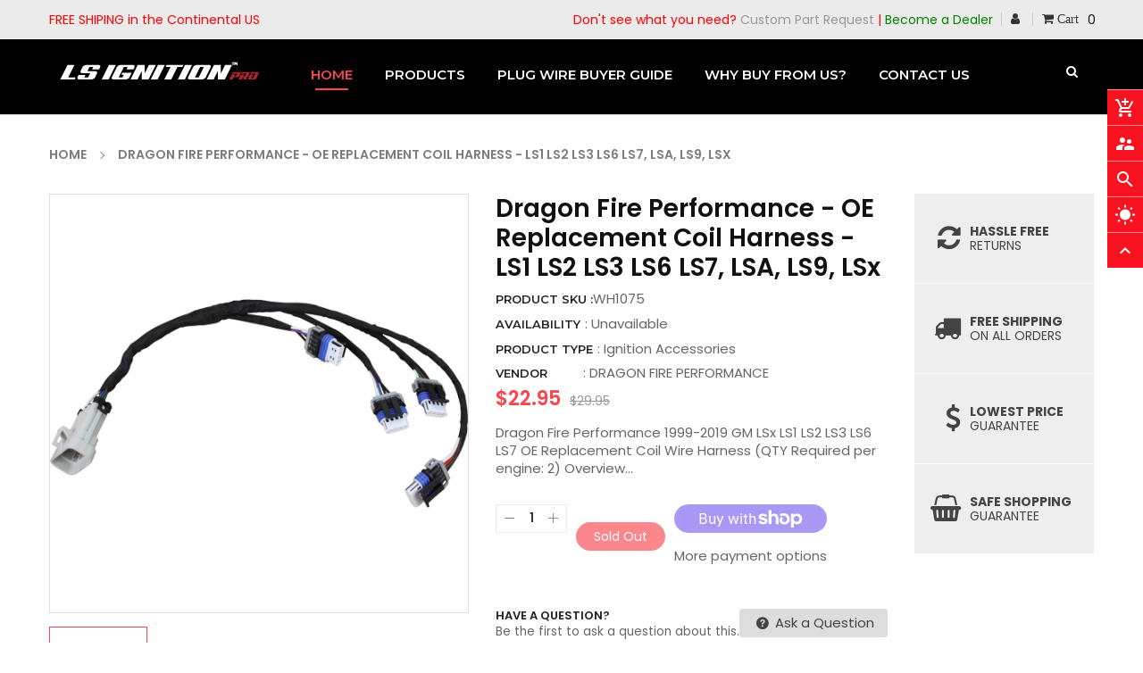

--- FILE ---
content_type: text/javascript; charset: UTF-8;charset=UTF-8
request_url: https://sqa.simprosysapps.com/shopStyle?shop=ls-ignition-pro.myshopify.com&hashKey=45ae3a92ecd33aa9fe1db2e324c1fb00
body_size: 6213
content:
var paginationLimit = 9999;var paginationLimit;
function loadLibraries() {
    "undefined" == typeof $ && ($ = jQuery), "undefined" == typeof $.fn.appear && ! function(i) {
        function t(t) {
            return i(t).filter(function() {
                return i(this).is(":appeared")
            })
        }
    
        // Upvote/Downvote 

        $(".voteCasting").on('click',function(){
            var vote_type = $(this).attr('vote-type');
       	    var key = $(this).attr('data-id');
       	    var voteCasting = $(this);
       	    
   	        // $.getJSON("http://jsonip.com?callback=?", function (data) {
            //     var user_ip = data.ip;
                $.ajax({
                  type : 'post',
                  url : '/a/postData',
                  data : { 'simpAskAction' : 'voting', 'question_id': key, 'vote_type': vote_type, 'user_ip': user_ip},
                  success:function(response){
                  		console.log(response);
                  	jsnObj = JSON.parse(response);
                  	
                  	if(vote_type == 1){
                  	    voteCasting.find('i').toggleClass('fa fa-thumbs-o-up fa fa-thumbs-up');
                  	    $('.up_vote_span_'+key).html(jsnObj.upvote_cnt);
                  	}else{
                  	    voteCasting.find('i').toggleClass('fa fa-thumbs-o-down fa fa-thumbs-down');
                  	    $('.down_vote_span_'+key).html(jsnObj.downvote_cnt);
                  	}
                  	
                  }
                });
	       
            // });
            
            
            
            
            
    	});

        function s() {
            o = !1;
            for (var i = 0, s = n.length; s > i; i++) {
                var e = t(n[i]);
                if (e.trigger("appear", [e]), d[i]) {
                    var a = d[i].not(e);
                    a.trigger("disappear", [a])
                }
                d[i] = e
            }
        }

        
        function e(i) {
            n.push(i), d.push()
        }
        var n = [],
            a = !1,
            o = !1,
            r = {
                interval: 250,
                force_process: !1
            },
            h = i(window),
            d = [];
        i.expr[":"].appeared = function(t) {
            var s = i(t);
            if (!s.is(":visible")) return !1;
            var e = h.scrollLeft(),
                n = h.scrollTop(),
                a = s.offset(),
                o = a.left,
                r = a.top;
            return r + s.height() >= n && r - (s.data("appear-top-offset") || 0) <= n + h.height() && o + s.width() >= e && o - (s.data("appear-left-offset") || 0) <= e + h.width() ? !0 : !1
        }, i.fn.extend({
            appear: function(t) {
                var n = i.extend({}, r, t || {}),
                    h = this.selector || this;
                if (!a) {
                    var d = function() {
                        o || (o = !0, setTimeout(s, n.interval))
                    };
                    i(window).scroll(d).resize(d), a = !0
                }
                return n.force_process && setTimeout(s, n.interval), e(h), i(h)
            }
        }), i.extend({
            force_appear: function() {
                return a ? (s(), !0) : !1
            }
        })
    }(function() {
        return "undefined" != typeof module ? require("jquery") : jQuery
    }()), $("#simpAskQuestion").find(".accordionSimpQA ul li").length > paginationLimit && ! function(i, t, s, e) {
        function n(e, n) {
            this.options = i.extend({}, r, n), this._container = i("#" + this.options.containerID), this._container.length && (this.jQwindow = i(t), this.jQdocument = i(s), this._holder = i(e), this._nav = {}, this._first = i(this.options.first), this._previous = i(this.options.previous), this._next = i(this.options.next), this._last = i(this.options.last), this._items = this._container.children(":visible"), this._itemsShowing = i([]), this._itemsHiding = i([]), this._numPages = Math.ceil(this._items.length / this.options.perPage), this._currentPageNum = this.options.startPage, this._clicked = !1, this._cssAnimSupport = this.getCSSAnimationSupport(), this.init())
        }
        var a = "jPages",
            o = null,
            r = {
                containerID: "",
                first: !1,
                previous: "← Previous",
                next: "Next →",
                last: !1,
                links: "numeric",
                startPage: 1,
                perPage: 10,
                midRange: 5,
                startRange: 1,
                endRange: 1,
                keyBrowse: !1,
                scrollBrowse: !1,
                pause: 0,
                clickStop: !1,
                delay: 50,
                direction: "forward",
                animation: "",
                fallback: 400,
                minHeight: !0,
                callback: e
            };
        n.prototype = {
            constructor: n,
            getCSSAnimationSupport: function() {
                var i = !1,
                    t = "animation",
                    s = "",
                    n = "Webkit Moz O ms Khtml".split(" "),
                    a = "",
                    o = this._container.get(0);
                if (o.style.animationName && (i = !0), i === !1)
                    for (var r = 0; r < n.length; r++)
                        if (o.style[n[r] + "AnimationName"] !== e) {
                            a = n[r], t = a + "Animation", s = "-" + a.toLowerCase() + "-", i = !0;
                            break
                        } return i
            },
            init: function() {
                this.setStyles(), this.setNav(), this.paginate(this._currentPageNum), this.setMinHeight()
            },
            setStyles: function() {
                var t = "<style>.simp-invisible { visibility: hidden !important; } .simp-hidden { display: none !important; }</style>";
                i(t).appendTo("head"), this._cssAnimSupport && this.options.animation.length ? this._items.addClass("animated simp-hidden") : this._items.hide()
            },
            setNav: function() {
                var t = this.writeNav();
                this._holder.each(this.bind(function(s, e) {
                    var n = i(e);
                    n.html(t), this.cacheNavElements(n, s), this.bindNavHandlers(s), this.disableNavSelection(e)
                }, this)), this.options.keyBrowse && this.bindNavKeyBrowse(), this.options.scrollBrowse && this.bindNavScrollBrowse()
            },
            writeNav: function() {
                var i, t = 1;
                for (i = this.writeBtn("first") + this.writeBtn("previous"); t <= this._numPages; t++) {
                    switch (1 === t && 0 === this.options.startRange && (i += "<span>...</span>"), i += t > this.options.startRange && t <= this._numPages - this.options.endRange ? "<a href='#' class='simp-hidden'>" : "<a>", this.options.links) {
                        case "numeric":
                            i += t;
                            break;
                        case "blank":
                            break;
                        case "title":
                            var s = this._items.eq(t - 1).attr("data-title");
                            i += s !== e ? s : ""
                    }
                    i += "</a>", (t === this.options.startRange || t === this._numPages - this.options.endRange) && (i += "<span>...</span>")
                }
                return i += this.writeBtn("next") + this.writeBtn("last") + "</div>"
            },
            writeBtn: function(t) {
                return this.options[t] === !1 || i(this["_" + t]).length ? "" : "<a class='simp-" + t + "'>" + this.options[t] + "</a>"
            },
            cacheNavElements: function(t, s) {
                this._nav[s] = {}, this._nav[s].holder = t, this._nav[s].first = this._first.length ? this._first : this._nav[s].holder.find("a.simp-first"), this._nav[s].previous = this._previous.length ? this._previous : this._nav[s].holder.find("a.simp-previous"), this._nav[s].next = this._next.length ? this._next : this._nav[s].holder.find("a.simp-next"), this._nav[s].last = this._last.length ? this._last : this._nav[s].holder.find("a.simp-last"), this._nav[s].fstBreak = this._nav[s].holder.find("span:first"), this._nav[s].lstBreak = this._nav[s].holder.find("span:last"), this._nav[s].pages = this._nav[s].holder.find("a").not(".simp-first, .simp-previous, .simp-next, .simp-last"), this._nav[s].permPages = this._nav[s].pages.slice(0, this.options.startRange).add(this._nav[s].pages.slice(this._numPages - this.options.endRange, this._numPages)), this._nav[s].pagesShowing = i([]), this._nav[s].currentPage = i([])
            },
            bindNavHandlers: function(t) {
                var s = this._nav[t];
                s.holder.bind("click.jPages", this.bind(function(t) {
                    var e = this.getNewPage(s, i(t.target));
                    this.validNewPage(e) && (this._clicked = !0, this.paginate(e)), t.preventDefault()
                }, this)), this._first.length && this._first.bind("click.jPages", this.bind(function() {
                    this.validNewPage(1) && (this._clicked = !0, this.paginate(1))
                }, this)), this._previous.length && this._previous.bind("click.jPages", this.bind(function() {
                    var i = this._currentPageNum - 1;
                    this.validNewPage(i) && (this._clicked = !0, this.paginate(i))
                }, this)), this._next.length && this._next.bind("click.jPages", this.bind(function() {
                    var i = this._currentPageNum + 1;
                    this.validNewPage(i) && (this._clicked = !0, this.paginate(i))
                }, this)), this._last.length && this._last.bind("click.jPages", this.bind(function() {
                    this.validNewPage(this._numPages) && (this._clicked = !0, this.paginate(this._numPages))
                }, this))
            },
            disableNavSelection: function(i) {
                "undefined" != typeof i.onselectstart ? i.onselectstart = function() {
                    return !1
                } : "undefined" != typeof i.style.MozUserSelect ? i.style.MozUserSelect = "none" : i.onmousedown = function() {
                    return !1
                }
            },
            bindNavKeyBrowse: function() {
                this.jQdocument.bind("keydown.jPages", this.bind(function(i) {
                    var t = i.target.nodeName.toLowerCase();
                    if (this.elemScrolledIntoView() && "input" !== t && "textarea" != t) {
                        var s = this._currentPageNum;
                        37 == i.which && (s = this._currentPageNum - 1), 39 == i.which && (s = this._currentPageNum + 1), this.validNewPage(s) && (this._clicked = !0, this.paginate(s))
                    }
                }, this))
            },
            elemScrolledIntoView: function() {
                var i, t, s, e;
                return i = this.jQwindow.scrollTop(), t = i + this.jQwindow.height(), s = this._container.offset().top, e = s + this._container.height(), e >= i && t >= s
            },
            bindNavScrollBrowse: function() {
                this._container.bind("mousewheel.jPages DOMMouseScroll.jPages", this.bind(function(i) {
                    var t = (i.originalEvent.wheelDelta || -i.originalEvent.detail) > 0 ? this._currentPageNum - 1 : this._currentPageNum + 1;
                    return this.validNewPage(t) && (this._clicked = !0, this.paginate(t)), i.preventDefault(), !1
                }, this))
            },
            getNewPage: function(i, t) {
                return t.is(i.currentPage) ? this._currentPageNum : t.is(i.pages) ? i.pages.index(t) + 1 : t.is(i.first) ? 1 : t.is(i.last) ? this._numPages : t.is(i.previous) ? i.pages.index(i.currentPage) : t.is(i.next) ? i.pages.index(i.currentPage) + 2 : void 0
            },
            validNewPage: function(i) {
                return i !== this._currentPageNum && i > 0 && i <= this._numPages
            },
            paginate: function(t) {
                var s, e;
                s = this.updateItems(t), e = this.updatePages(t), this._currentPageNum = t, i.isFunction(this.options.callback) && this.callback(t, s, e), this.updatePause()
            },
            updateItems: function(i) {
                var t = this.getItemRange(i);
                return this._itemsHiding = this._itemsShowing, this._itemsShowing = this._items.slice(t.start, t.end), this._cssAnimSupport && this.options.animation.length ? this.cssAnimations(i) : this.jQAnimations(i), t
            },
            getItemRange: function(i) {
                var t = {};
                return t.start = (i - 1) * this.options.perPage, t.end = t.start + this.options.perPage, t.end > this._items.length && (t.end = this._items.length), t
            },
            cssAnimations: function(i) {
                clearInterval(this._delay), this._itemsHiding.removeClass(this.options.animation + " simp-invisible").addClass("simp-hidden"), this._itemsShowing.removeClass("simp-hidden").addClass("simp-invisible"), this._itemsOriented = this.getDirectedItems(i), this._index = 0, this._delay = setInterval(this.bind(function() {
                    this._index === this._itemsOriented.length ? clearInterval(this._delay) : this._itemsOriented.eq(this._index).removeClass("simp-invisible").addClass(this.options.animation), this._index = this._index + 1
                }, this), this.options.delay)
            },
            jQAnimations: function(i) {
                clearInterval(this._delay), this._itemsHiding.addClass("simp-hidden"), this._itemsShowing.fadeTo(0, 0).removeClass("simp-hidden"), this._itemsOriented = this.getDirectedItems(i), this._index = 0, this._delay = setInterval(this.bind(function() {
                    this._index === this._itemsOriented.length ? clearInterval(this._delay) : this._itemsOriented.eq(this._index).fadeTo(this.options.fallback, 1), this._index = this._index + 1
                }, this), this.options.delay)
            },
            getDirectedItems: function(t) {
                var s;
                switch (this.options.direction) {
                    case "backwards":
                        s = i(this._itemsShowing.get().reverse());
                        break;
                    case "random":
                        s = i(this._itemsShowing.get().sort(function() {
                            return Math.round(Math.random()) - .5
                        }));
                        break;
                    case "auto":
                        s = t >= this._currentPageNum ? this._itemsShowing : i(this._itemsShowing.get().reverse());
                        break;
                    default:
                        s = this._itemsShowing
                }
                return s
            },
            updatePages: function(i) {
                var t, s, e;
                t = this.getInterval(i);
                for (s in this._nav) this._nav.hasOwnProperty(s) && (e = this._nav[s], this.updateBtns(e, i), this.updateCurrentPage(e, i), this.updatePagesShowing(e, t), this.updateBreaks(e, t));
                return t
            },
            getInterval: function(i) {
                var t, s, e, n;
                return t = Math.ceil(this.options.midRange / 2), s = this._numPages - this.options.midRange, e = i > t ? Math.max(Math.min(i - t, s), 0) : 0, n = i > t ? Math.min(i + t - (this.options.midRange % 2 > 0 ? 1 : 0), this._numPages) : Math.min(this.options.midRange, this._numPages), {
                    start: e,
                    end: n
                }
            },
            updateBtns: function(i, t) {
                1 === t && (i.first.addClass("simp-disabled"), i.previous.addClass("simp-disabled")), t === this._numPages && (i.next.addClass("simp-disabled"), i.last.addClass("simp-disabled")), 1 === this._currentPageNum && t > 1 && (i.first.removeClass("simp-disabled"), i.previous.removeClass("simp-disabled")), this._currentPageNum === this._numPages && t < this._numPages && (i.next.removeClass("simp-disabled"), i.last.removeClass("simp-disabled"))
            },
            updateCurrentPage: function(i, t) {
                i.currentPage.removeClass("simp-current"), i.currentPage = i.pages.eq(t - 1).addClass("simp-current")
            },
            updatePagesShowing: function(i, t) {
                var s = i.pages.slice(t.start, t.end).not(i.permPages);
                i.pagesShowing.not(s).addClass("simp-hidden"), s.not(i.pagesShowing).removeClass("simp-hidden"), i.pagesShowing = s
            },
            updateBreaks: function(i, t) {
                t.start > this.options.startRange || 0 === this.options.startRange && t.start > 0 ? i.fstBreak.removeClass("simp-hidden") : i.fstBreak.addClass("simp-hidden"), t.end < this._numPages - this.options.endRange ? i.lstBreak.removeClass("simp-hidden") : i.lstBreak.addClass("simp-hidden")
            },
            callback: function(i, t, s) {
                var e = {
                        current: i,
                        interval: s,
                        count: this._numPages
                    },
                    n = {
                        showing: this._itemsShowing,
                        oncoming: this._items.slice(t.start + this.options.perPage, t.end + this.options.perPage),
                        range: t,
                        count: this._items.length
                    };
                e.interval.start = e.interval.start + 1, n.range.start = n.range.start + 1, this.options.callback(e, n)
            },
            updatePause: function() {
                if (this.options.pause && this._numPages > 1) {
                    if (clearTimeout(this._pause), this.options.clickStop && this._clicked) return;
                    this._pause = setTimeout(this.bind(function() {
                        this.paginate(this._currentPageNum !== this._numPages ? this._currentPageNum + 1 : 1)
                    }, this), this.options.pause)
                }
            },
            setMinHeight: function() {
                this.options.minHeight && !this._container.is("table, tbody") && setTimeout(this.bind(function() {
                    this._container.css({
                        "min-height": this._container.css("height")
                    })
                }, this), 1e3)
            },
            bind: function(i, t) {
                return function() {
                    return i.apply(t, arguments)
                }
            },
            destroy: function() {
                this.jQdocument.unbind("keydown.jPages"), this._container.unbind("mousewheel.jPages DOMMouseScroll.jPages"), this.options.minHeight && this._container.css("min-height", ""), this._cssAnimSupport && this.options.animation.length ? this._items.removeClass("animated simp-hidden simp-invisible " + this.options.animation) : this._items.removeClass("simp-hidden").fadeTo(0, 1), this._holder.unbind("click.jPages").empty()
            }
        }, i.fn[a] = function(t) {
            var s = i.type(t);
            return "object" === s ? (this.length && !i.data(this, a) && (o = new n(this, t), this.each(function() {
                i.data(this, a, o)
            })), this) : "string" === s && "destroy" === t ? (o.destroy(), this.each(function() {
                i.removeData(this, a)
            }), this) : "number" === s && t % 1 === 0 ? (o.validNewPage(t) && o.paginate(t), this) : this
        }
    }(jQuery, window, document)
}
var loadScript = function(i, t) {
        var s = document.createElement("script");
        s.type = "text/javascript", s.readyState ? s.onreadystatechange = function() {
            ("loaded" == s.readyState || "complete" == s.readyState) && (s.onreadystatechange = null, t())
        } : s.onload = function() {
            t()
        }, s.src = i, document.getElementsByTagName("head")[0].appendChild(s)
    },
    simpAskAppJavaScript = function(i) {
        console.log("ready1");
        i(document).ready(function() {
            function t(i) {
                return i = i.replace(/\\"/g, '"')
            }
            console.log("ready");
            
            if(i("#simpAskQuestion").find("div.simPagination").length > 0)
            {
                i("#simpAskQuestion").find("div.simPagination").remove();
            }
            
            var s = 0;
            console.log("Count + " + i("#simpAskQuestion").find(".accordionSimpQA ul li").length), i("#simpSearchQuestion").keyup(function() {
                
                
                var t = i(this).val();
                i(".accordionSimpQA ul li").each(function() {
                    i(this).text().search(new RegExp(t, "i")) < 0 ? i(this).hide() : i(this).show()
                }), i("#simpAskQuestion").find(".accordionSimpQA ul li").length > paginationLimit && i("#simpAskQuestion").find("div.simPagination").jPages({
                    containerID: "itemContainer",
                    perPage: paginationLimit,
                    keyBrowse: !0,
                    next: " » ",
                    previous: " « ",
                    callback: function(t) {
                        1 == t.count && i("#simpAskQuestion").find("div.simPagination").hide()
                    }
                })
            }), i("#simpAskQuestion").find(".accordionSimpQA ul li").length > paginationLimit && (i("#simpAskQuestion").find(".accordionSimpQA ul").attr("id", "itemContainer"), i("#simpAskQuestion").find(".accordionSimpQA").append('<div class="simPagination"></div>'), i("#simpAskQuestion").find("div.simPagination").jPages({
                containerID: "itemContainer",
                perPage: paginationLimit,
                keyBrowse: !0,
                next: " » ",
                previous: " « ",
                callback: function(t) {
                    1 == t.count && i("#simpAskQuestion").find("div.simPagination").hide()
                }
            }), i("#simpAskQuestion").find(".accordionSimpQA").append('<style type="text/css">.accordionSimpQA { width:100%}.simPagination {margin: 15px 0;clear: both;text-align: center;}.simPagination a { cursor: pointer;margin: 0 5px;color: inherit;}.simPagination a.simp-previous { margin-right: 15px; }.simPagination a.simp-next { margin-left: 15px; }.simPagination a{display: inline-block; margin-right: 4px;} .simPagination a.simp-current,.simPagination a.simp-current:hover {opacity : 0.5;} .simPagination a.simp-disabled, a.simp-disabled:hover {opacity : 0.5;} .simPagination a.simp-current, a.simp-current:hover,.simPagination a.simp-disabled, a.simp-disabled:hover {cursor: default;}.simPagination span { margin: 0 5px; }</style>')), i(".accordionSimpQA p").each(function(s) {
                i(this).html(t(i(this).html()))
            }), i("#askQuestion").submit(function(t) {
                t.preventDefault();
                var s = i("#askQuestion").serialize();
                i("#askQuestion .btn-primary").val("Submitting..."), i("#askQuestion input,#askQuestion textarea").prop("disabled", !0), i.ajax({
                    url: "/a/postData",
                    type: "POST",
                    data: s,
                    dataType: "json",
                    success: function(t, s, e) {
                        i("#askQuestion .btn-primary").val("Submit"), i("#askQuestion input,#askQuestion textarea").prop("disabled", !1), 0 == t.error ? (i(".simpAsk-error-msg").html(""), i(".simpAsk-error-msg").css("display", "none"), i(".simpAsk-success-msg").html(t.message), i("#askQuestion").find("input[type=text], input[type=email], textarea").val(""), i(".simpAsk-success-msg").css("display", "block"), i("#simpAskForm_container").toggle()) : (i(".simpAsk-error-msg").html(t.message), i(".simpAsk-error-msg").css("display", "block"))
                    },
                    error: function(i, t, s) {
                        alert("There is some error while processing your request. Please try again.")
                    },
                    beforeSend: function(i) {}
                })
            }), i(".simpAskQuestion-btn").click(function() {
                i("#simpAskForm_container").show(), i("html,body").animate({
                    scrollTop: i("#simpAskForm_container").offset().top - 70
                }, 1e3)
            }), i(".simpAskQuestionForm-btnOpen").click(function() {
                i("#simpAskForm_container").toggle()
            }), i(".simpAskForm-cancel-btn").click(function() {
                i("#simpAskForm_container").hide()
            }), i("#simpAskQuestion").appear(), i("#simpAskQuestion").on("appear", function(t, e) {
                0 == s && (i.ajax({
                    url: "/a/postData",
                    type: "POST",
                    data: {
                        simpAskAction: "reportView",
                        simpAskProductId: i("#simpAskProductId").val()
                    },
                    dataType: "json"
                }), s = 1)
            })
        })
    };
"undefined" == typeof $ && "undefined" == typeof jQuery ? loadScript("//ajax.googleapis.com/ajax/libs/jquery/1.9.1/jquery.min.js", function() {
    loadLibraries(), simpJqueryCustom = jQuery.noConflict(!0), simpAskAppJavaScript(simpJqueryCustom)
}) : (loadLibraries(), simpAskAppJavaScript("undefined" == typeof $ ? jQuery : $));






--- FILE ---
content_type: text/javascript; charset=utf-8
request_url: https://lsignition.com/products/dragon-fire-performance-oe-replacement-coil-harness-ls1-ls2-ls3-ls6-ls7-lsa-ls9-lsx.js?_=1767984067300
body_size: 761
content:
{"id":6060738707646,"title":"Dragon Fire Performance - OE Replacement Coil Harness - LS1 LS2 LS3 LS6 LS7, LSA, LS9, LSx","handle":"dragon-fire-performance-oe-replacement-coil-harness-ls1-ls2-ls3-ls6-ls7-lsa-ls9-lsx","description":"\u003cp\u003eDragon Fire Performance 1999-2019 GM LSx LS1 LS2 LS3 LS6 LS7 OE Replacement Coil Wire Harness (QTY Required per engine: 2)\u003c\/p\u003e\n\u003ch3\u003eOverview\u003c\/h3\u003e\n\u003cul\u003e\n\u003cul\u003eDragon Fire Performance OE replacement coil harness (2pcs REQ Per Engine), Plug and Play Install\u003c\/ul\u003e\n\u003c\/ul\u003e\n\u003cbr\u003e\u003cbr\u003e\n\u003cul\u003e\n\u003cul\u003e\n\u003cul\u003eCompatible With:\u003c\/ul\u003e\n\u003c\/ul\u003e\n\u003c\/ul\u003e\n\u003ch5 class=\"a-size-large a-spacing-none\"\u003e\u003cspan class=\"a-size-large product-title-word-break\" id=\"productTitle\"\u003e2005-2019 GM LS LSx LS1 LS2 LS3 LS6 LS7\u003c\/span\u003e\u003c\/h5\u003e\n\u003c!-- split --\u003e\n\u003cp\u003e2004 BUICK RAINIER V8\u003cbr\u003e 2002-2006 CADILLAC ESCALADE V8\u003cbr\u003e 2002-2006 CHEVROLET AVALANCHE 1500 V8\u003cbr\u003e 2003-2007 CHEVROLET EXPRESS 1500 V8\u003cbr\u003e 2003-2007 CHEVROLET EXPRESS 2500 V8\u003cbr\u003e 2003-2007 CHEVROLET EXPRESS 3500 V8\u003cbr\u003e 1999-2006 CHEVROLET SILVERADO 1500 V8\u003cbr\u003e 2007 CHEVROLET SILVERADO 1500 CLASSIC V8\u003cbr\u003e 1999-2006 CHEVROLET SILVERADO 2500 V8\u003cbr\u003e 2007 CHEVROLET SILVERADO 2500 CLASSIC V8\u003cbr\u003e 2001-2006 CHEVROLET SILVERADO 3500 V8\u003cbr\u003e 2007 CHEVROLET SILVERADO 3500 CLASSIC V8\u003cbr\u003e 2003-2004 CHEVROLET SSR V8\u003cbr\u003e 2000-2006 CHEVROLET SUBURBAN 1500 V8\u003cbr\u003e 2000-2006 CHEVROLET SUBURBAN 2500 V8\u003cbr\u003e 2000-2006 CHEVROLET TAHOE V8\u003cbr\u003e 2003-2004 CHEVROLET TRAILBLAZER V8\u003cbr\u003e 2003-2004 GMC ENVOY V8\u003cbr\u003e 2003-2007 GMC SAVANA 1500 V8\u003cbr\u003e 2003-2007 GMC SAVANA 2500 V8\u003cbr\u003e 2003-2007 GMC SAVANA 3500 V8\u003cbr\u003e 1999-2006 GMC SIERRA 1500 V8\u003cbr\u003e 2007 GMC SIERRA 1500 CLASSIC V8\u003cbr\u003e 1999-2006 GMC SIERRA 2500 V8\u003cbr\u003e 2007 GMC SIERRA 2500 CLASSIC V8\u003cbr\u003e 2001-2006 GMC SIERRA 3500 V8\u003cbr\u003e 2007 GMC SIERRA 3500 CLASSIC V8\u003cbr\u003e 2000-2006 GMC YUKON V8\u003cbr\u003e 2000-2006 GMC YUKON XL 1500 V8\u003cbr\u003e 2000-2006 GMC YUKON XL 2500 V8\u003cbr\u003e 2003-2007 HUMMER H2 V8\u003cbr\u003e 2003-2004 ISUZU ASCENDER V8\u003c\/p\u003e","published_at":"2020-11-06T00:56:02-08:00","created_at":"2020-11-06T00:56:04-08:00","vendor":"DRAGON FIRE PERFORMANCE","type":"Ignition Accessories","tags":["$0 - $50","GM LS2\/LS3\/LS4\/LS7\/LS9","High Performance Direct Fit","Ignition Accessories","OE Coil Wire Harness","Set"],"price":2295,"price_min":2295,"price_max":2295,"available":false,"price_varies":false,"compare_at_price":2995,"compare_at_price_min":2995,"compare_at_price_max":2995,"compare_at_price_varies":false,"variants":[{"id":41929309552830,"title":"N\/A \/ N\/A \/ N\/A","option1":"N\/A","option2":"N\/A","option3":"N\/A","sku":"WH1075","requires_shipping":true,"taxable":true,"featured_image":null,"available":false,"name":"Dragon Fire Performance - OE Replacement Coil Harness - LS1 LS2 LS3 LS6 LS7, LSA, LS9, LSx - N\/A \/ N\/A \/ N\/A","public_title":"N\/A \/ N\/A \/ N\/A","options":["N\/A","N\/A","N\/A"],"price":2295,"weight":907,"compare_at_price":2995,"inventory_management":"shopify","barcode":"804859509895","requires_selling_plan":false,"selling_plan_allocations":[]}],"images":["\/\/cdn.shopify.com\/s\/files\/1\/0266\/4670\/8414\/products\/fulla_c403bf51-1bf3-473a-a491-91c3689487d0.jpg?v=1604652964"],"featured_image":"\/\/cdn.shopify.com\/s\/files\/1\/0266\/4670\/8414\/products\/fulla_c403bf51-1bf3-473a-a491-91c3689487d0.jpg?v=1604652964","options":[{"name":"Wire Color","position":1,"values":["N\/A"]},{"name":"Coil Color","position":2,"values":["N\/A"]},{"name":"Wire Length","position":3,"values":["N\/A"]}],"url":"\/products\/dragon-fire-performance-oe-replacement-coil-harness-ls1-ls2-ls3-ls6-ls7-lsa-ls9-lsx","media":[{"alt":null,"id":14823931150526,"position":1,"preview_image":{"aspect_ratio":1.0,"height":1600,"width":1600,"src":"https:\/\/cdn.shopify.com\/s\/files\/1\/0266\/4670\/8414\/products\/fulla_c403bf51-1bf3-473a-a491-91c3689487d0.jpg?v=1604652964"},"aspect_ratio":1.0,"height":1600,"media_type":"image","src":"https:\/\/cdn.shopify.com\/s\/files\/1\/0266\/4670\/8414\/products\/fulla_c403bf51-1bf3-473a-a491-91c3689487d0.jpg?v=1604652964","width":1600}],"requires_selling_plan":false,"selling_plan_groups":[]}

--- FILE ---
content_type: text/javascript
request_url: https://lsignition.com/cdn/shop/t/2/assets/ss_custom.js?v=61679552360349226881615828088
body_size: 8612
content:
$(document).ready(function(){$.validator.addMethod("customemail",function(value,element){return/^\w+([-+.']\w+)*@\w+([-.]\w+)*\.\w+([-.]\w+)*$/.test(value)},"Sorry, I've enabled very strict email validation"),$(".ContactFmConent form").validate({rules:{"contact[Company Legal Name]":"required","contact[Principal Owner's Name]":"required","contact[Company Phone]":{required:!0,number:!0,minlength:10},"contact[email]":{required:!0,email:!0,customemail:!0},"contact[Website Address]":"required","contact[Top Selling Brands]":"required","contact[AP/AR Contact]":"required","contact[Additional Authorized Buyes]":"required","contact[Years in Business]":"required","contact[Number of Employees]":{required:!0,number:!0},"contact[What Led you to Filling out this Application Today?]":"required","contact[Retail Store Square Footage]":"required","contact[Authorized Buyer Name]":"required","contact[Authorized Buyer Phone]":{required:!0,number:!0,minlength:10},"contact[Authorized Buyer Email]":{required:!0,email:!0,customemail:!0},"contact[Authorized Payable Name]":"required","contact[Authorized Payable Phone]":{required:!0,number:!0,minlength:10},"contact[Authorized Payable Email]":{required:!0,email:!0,customemail:!0},"contact[Billing Address Name]":"required","contact[Billing Address Phone]":{required:!0,number:!0,minlength:10},"contact[Billing Address Email]":{required:!0,email:!0,customemail:!0},"contact[Shipping Address Name]":"required","contact[Shipping Address Phone]":{required:!0,number:!0,minlength:10},"contact[Shipping Address Email]":{required:!0,email:!0,customemail:!0}},messages:{"contact[Company Legal Name]":"Please enter your company legal name","contact[Principal Owner's Name]":"Please enter your principal owner's name","contact[Company Phone]":"Please enter valid company phone number","contact[email]":"Please enter a valid email address","contact[Website Address]":"Please enter your website address","contact[Top Selling Brands]":"Please enter your top selling brands","contact[AP/AR Contact]":"Please enter your AP/AR contact","contact[Additional Authorized Buyes]":"Please enter your additional authorized buyes","contact[Years in Business]":"Please enter your years in business","contact[Number of Employees]":"Please enter your number of employees","contact[What Led you to Filling out this Application Today?]":"Please enter quetion answer","contact[Retail Store Square Footage]":"Please enter your retail store square footage","contact[Authorized Buyer Name]":"Please enter your authorized buyer name","contact[Authorized Buyer Phone]":"Please enter valild authorized buyer number","contact[Authorized Buyer Email]":"Please enter your authorized buyer email","contact[Authorized Payable Name]":"Please enter your authorized payable name","contact[Authorized Payable Phone]":"Please enter valid authorized payable phone","contact[Authorized Payable Email]":"Please enter your authorized payable email","contact[Billing Address Name]":"Please enter your billing address name","contact[Billing Address Phone]":"Please enter valid billing address phone","contact[Billing Address Email]":"Please enter your billing address email","contact[Shipping Address Name]":"Please enter your shipping address name","contact[Shipping Address Phone]":"Please enter valid shipping address phone","contact[Shipping Address Email]":"Please enter your shipping address email"},errorClass:"contact-form-validation-error",submitHandler:function(form){form.submit()}}),$(document).on("click",".addressCopy",function(){var addname=$("#ContactFormBAName").val(),addPhoneNo=$("#ContactFormBAPhone").val(),addEmail=$("#ContactFormBAEmail").val();$(this).is(":checked")?($("#ContactFormSAName").val(addname),$("#ContactFormSAPhone").val(addPhoneNo),$("#ContactFormSAEmail").val(addEmail)):($("#ContactFormSAName").val(""),$("#ContactFormSAPhone").val(""),$("#ContactFormSAEmail").val(""))}),$(document).on("click",".ContactFormCTypeClass",function(){var valuesArray=$(".ContactFormCTypeClass:checkbox:checked").map(function(){return $(this).val()}).get().join(", ");$("#ContactFormCTypeCheckbox").val(valuesArray)}),$(document).on("click",".ContactFormMFclass",function(){var valuesArray=$(".ContactFormMFclass:checkbox:checked").map(function(){return $(this).val()}).get().join(", ");$("#ContactFormMFCheckbox").val(valuesArray)}),$(document).on("click",".authorizedBuyer",function(){var authname=$("#ContactFormABName").val(),authPhoneNo=$("#ContactFormABPhone").val(),authEmail=$("#ContactFormABEmail").val();$(this).is(":checked")?($("#ContactFormAPName").val(authname),$("#ContactFormAPPhone").val(authPhoneNo),$("#ContactFormAPEmail").val(authEmail)):($("#ContactFormAPName").val(""),$("#ContactFormAPPhone").val(""),$("#ContactFormAPEmail").val(""))})});function getValue(){var ctypecheckbox=document.getElementsByClassName("ctypecheckbox"),str="";for(i=0;i<5;i++)ctypecheckbox[i].checked===!0&&(str+=ctypecheckbox[i].value+", ");ctype}(function($2){$2(document).ready(function(){ss.init()}),$2(document).keyup(function(e){e.keyCode==27&&ss.hidePopup()});var ss={init:function(){this.showPopup(),this.hidePopup(),this.hidePu(),this.initaddjs(),this.initCurenty(),this.btnAddtocart(),this.updatePricingQuickview(),this.initAddToCart(),this.initQuickView(),this.initSwatch(),this.initDropDownCart(),this.initToolsCart(),this.initProductAddToCart(),this.initlOwlCarousel(),this.initInstaGram(),this.initCountd(),this.productsTabs(),this.initpopupVideo(),this.initWishlist()},initpopupVideo:function(){var popupVideo=$2(".btn_videos");popupVideo.YouTubePopUp()},initCountd:function(){$2("[data-date]").each(function(){var $this=$2(this);$2(this).data("date").indexOf("/")!=-1&&(finalDate=$2(this).data("date"),$this.on("finish.countdown",function(){$2(this).parent().hide()}).countdown(finalDate,function(event2){$this.html(event2.strftime('<div class="deals-time day"><div class="num-time">%D</div><div class="title-time">days</div></div> <div class="deals-time hour"><div class="num-time">%H</div> <div class="title-time">hours</div></div><div class="deals-time minute"><div class="num-time">%M</div><div class="title-time">mins</div></div><div class="deals-time second"><div class="num-time">%S</div><div class="title-time">secs</div></div>'))}))})},parseDate:function(str){var m=str.match(/^(\d{4})-(\d{1,2})-(\d{1,2})$/);return m?new Date(m[1],m[2]-1,m[3]):null},initInstaGram:function(){$2(".instagram .instagram-slide").each(function(){var instagramFeed=$2(this),insId=instagramFeed.data("id"),insUserId=instagramFeed.data("userid"),insAccessToken=instagramFeed.data("accesstoken"),insLimited=instagramFeed.data("limit"),insResolution=instagramFeed.data("resolution"),insNav=instagramFeed.data("navigation"),feed=new Instafeed({get:"user",userId:insUserId,accessToken:insAccessToken,target:insId,limit:insLimited,resolution:insResolution,template:'<a class="item-in col-4" target="_blank" href="{{link}}" title="{{caption}}"><img class="img-responsive lazyload" data-sizes="auto" src="[data-uri]" alt="{{caption}}" data-src="{{image}}" /><span class="ss_likes d-none">{{likes}}</span></a>',before:function(){},after:function(){},success:function(){},error:function(){}});feed.run()})},initlOwlCarousel:function(){$2(".ss-owl .owl-carousel").each(function(){var owlCarousel=$2(this),nav=owlCarousel.data("nav"),dots=owlCarousel.data("dots"),loop=owlCarousel.data("loop"),autoplay=owlCarousel.data("autoplay"),autospeed=owlCarousel.data("autospeed"),speed=owlCarousel.data("speed"),column1=owlCarousel.data("column1"),column2=owlCarousel.data("column2"),column3=owlCarousel.data("column3"),column4=owlCarousel.data("column4"),column5=owlCarousel.data("column5"),margin=owlCarousel.data("margin"),lazyLoad=owlCarousel.data("lazyLoad"),rtl=owlCarousel.data("rtl"),config={nav,dots,margin,autoplay,autospeed,speed,loop,addClassActive:!0,lazyLoad,rtl,navText:['<i class="fa fa-caret-left"></i>','<i class="fa fa-caret-right"></i>'],navClass:["owl-prev","owl-next"],afterAction:FirstLastActiveItem,responsive:{0:{items:1,margin:10},320:{items:column5,margin:10},480:{items:column4,margin:10},767:{items:column3,margin:16},991:{items:column2,nav},1199:{items:column1,nav}}};autoplay&&(config.autospeed=autospeed),owlCarousel.owlCarousel(config);function FirstLastActiveItem(el){el.find(".owl-item").removeClass("first"),el.find(".owl-item.active").first().addClass("first"),el.find(".owl-item").removeClass("last"),el.find(".owl-item.active").last().addClass("last")}})},initDropDownCart:function(){$2(".mini-products-list li").length>0?($2(".minicart-header .block-content .no-items").hide(),$2(".minicart-header .block-content .has-items").show()):($2(".minicart-header .block-content .has-items").hide(),$2(".minicart-header .block-content .no-items").show()),$2(document).on("click",".minicart-header .btn-remove",function(event2){event2.preventDefault();var productId=$2(this).parents(".item").data("product_id");Shopify.removeItem(productId,function(cart){ss.doUpdateDropdownCart(cart),ss.doUpdateToolsCart(cart)})})},initToolsCart:function(){$2(".popup-mycart .cart-header table.list-cart tbody tr").length>0?($2(".popup-mycart .cart-header .no-items").hide(),$2(".popup-mycart .cart-header .has-items").show()):($2(".popup-mycart .cart-header .has-items").hide(),$2(".popup-mycart .cart-header .no-items").show()),$2(document).on("click",".so-groups-sticky .popup-mycart .btn-remove",function(event2){event2.preventDefault();var productId=$2(this).data("productid");Shopify.removeItem(productId,function(cart){ss.doUpdateToolsCart(cart),ss.doUpdateDropdownCart(cart)})})},doUpdateDropdownCart:function(cart){var template='<li class="item" data-product_id="{ID}">';if(template+='<div class="product-img-wrap">',template+='<a href="{URL}" title="{TITLE}" class="product-image">',template+='<img src="{IMAGE}" alt="{TITLE}">',template+="</a>",template+='<a href="javascript:void(0)"  title="Remove This Item" class="btn-remove">&nbsp;</a>',template+="</div>",template+='<div class="product-details">',template+='<div class="inner-left">',template+='<p class="product-name">',template+='<a href="{URL}">{TITLE}</a>',template+="</p>",template+='<div class="product-details-bottom">',template+='<span class="title-desc">Quantity:</span>',template+="<strong>{QUANTITY}</strong>",template+="</div>",template+="</div>",template+='<div class="product-price">',template+='<span class="price">{PRICE}</span>',template+="</div>",template+="</li>",$2(".cout_cart .cout_item").text(cart.item_count),$2(".minicart-header #CartTotal .money").html(Shopify.formatMoney(cart.total_price,window.money_format)),$2(".minicart-header .price-total .price .money").html(Shopify.formatMoney(cart.total_price,window.money_format)),$2(".minicart-header .mini-products-list").html(""),cart.item_count>0){for(var i2=0;i2<cart.items.length;i2++){var item=template;item=item.replace(/\{ID\}/g,cart.items[i2].id),item=item.replace(/\{URL\}/g,cart.items[i2].url),item=item.replace(/\{TITLE\}/g,cart.items[i2].title),item=item.replace(/\{QUANTITY\}/g,cart.items[i2].quantity),item=item.replace(/\{IMAGE\}/g,Shopify.resizeImage(cart.items[i2].image,"small")),item=item.replace(/\{PRICE\}/g,Shopify.formatMoney(cart.items[i2].price,window.money_format)),$2(".minicart-header .mini-products-list").append(item)}$2(".minicart-header .btn-remove").click(function(event2){event2.preventDefault();var productId=$2(this).parents(".item").data("product_id");Shopify.removeItem(productId,function(cart2){ss.doUpdateDropdownCart(cart2)})}),ss.ConvertCurrency()&&Currency.convertAll(window.shop_currency,jQuery("select[name=currencies] option:selected").val(),".minicart-header span.money","money_format")}$2(".mini-products-list li").length>0?($2(".minicart-header .block-content .no-items").hide(),$2(".minicart-header .block-content .has-items").show()):($2(".minicart-header .block-content .has-items").hide(),$2(".minicart-header .block-content .no-items").show())},initSwatch:function(){jQuery(".swatch :radio").change(function(){var optionIndex=jQuery(this).closest(".swatch").attr("data-option-index"),optionValue=jQuery(this).val();jQuery(this).closest("form").find(".single-option-selector").eq(optionIndex).val(optionValue).trigger("change")}),Shopify.optionsMap={},Shopify.updateOptionsInSelector=function(selectorIndex){switch(selectorIndex){case 0:var key="root",selector=$2(".single-option-selector:eq(0)");break;case 1:var key=$2(".single-option-selector:eq(0)").val(),selector=$2(".single-option-selector:eq(1)");break;case 2:var key=$2(".single-option-selector:eq(0)").val();key+=" / "+$2(".single-option-selector:eq(1)").val();var selector=$2(".single-option-selector:eq(2)")}var initialValue=selector.val();selector.empty();var availableOptions=Shopify.optionsMap[key];if(availableOptions&&availableOptions.length){for(var i2=0;i2<availableOptions.length;i2++){var option=availableOptions[i2],newOption=$2("<option></option>").val(option).html(option);selector.append(newOption)}$2('.swatch[data-option-index="'+selectorIndex+'"] .swatch-element').each(function(){$2.inArray($2(this).attr("data-value"),availableOptions)!==-1?$2(this).removeClass("soldout").show().find(":radio").removeAttr("disabled","disabled").removeAttr("checked"):$2(this).addClass("soldout").hide().find(":radio").removeAttr("checked").attr("disabled","disabled")}),$2.inArray(initialValue,availableOptions)!==-1&&selector.val(initialValue),selector.trigger("change")}},Shopify.linkOptionSelectors=function(product){for(var i2=0;i2<product.variants.length;i2++){var variant=product.variants[i2];if(variant.available){if(Shopify.optionsMap.root=Shopify.optionsMap.root||[],Shopify.optionsMap.root.push(variant.option1),Shopify.optionsMap.root=Shopify.uniq(Shopify.optionsMap.root),product.options.length>1){var key=variant.option1;Shopify.optionsMap[key]=Shopify.optionsMap[key]||[],Shopify.optionsMap[key].push(variant.option2),Shopify.optionsMap[key]=Shopify.uniq(Shopify.optionsMap[key])}if(product.options.length===3){var key=variant.option1+" / "+variant.option2;Shopify.optionsMap[key]=Shopify.optionsMap[key]||[],Shopify.optionsMap[key].push(variant.option3),Shopify.optionsMap[key]=Shopify.uniq(Shopify.optionsMap[key])}}}Shopify.updateOptionsInSelector(0),product.options.length>1&&Shopify.updateOptionsInSelector(1),product.options.length===3&&Shopify.updateOptionsInSelector(2),$2(".single-option-selector:eq(0)").change(function(){return Shopify.updateOptionsInSelector(1),product.options.length===3&&Shopify.updateOptionsInSelector(2),!0}),$2(".single-option-selector:eq(1)").change(function(){return product.options.length===3&&Shopify.updateOptionsInSelector(2),!0})}},initQuickView:function(){$2(document).on("click",".quickview-button a",function(){ss.showLoading(".ss-loading");var product_handle=$2(this).data("id"),variants_id=$2(this).data("variants_id");return Shopify.getProduct(product_handle,function(product){var template=$2("#quickview-template").html();$2(".quick-view").html(template);var quickview=$2(".quick-view");if(quickview.find(".product-title a").html(product.title),quickview.find(".product-title a").attr("href",product.url),quickview.find(".product-vendor span").length>0&&quickview.find(".product-vendor span").text(product.vendor),quickview.find(".product-type span").length>0&&quickview.find(".product-type span").text(product.type),quickview.find(".product-inventory span").length>0){var variant=product.variants[0],inventoryInfo=quickview.find(".product-inventory span");variant.available?variant.inventory_management!=null?inventoryInfo.html('<i class="fa fa-check-square-o"></i>'+window.trans_text.in_stock):inventoryInfo.text(window.trans_text.many_in_stock):inventoryInfo.text(window.trans_text.out_of_stock)}if(quickview.find(".product-description").length>0){var description=product.description.replace(/(<([^>]+)>)/ig,""),description=description.replace(/\[countdown\](.*)\[\/countdown\]/g,"");description=description.split(" ").splice(0,30).join(" ")+"...",quickview.find(".product-description").text(description)}else quickview.find(".product-description").remove();quickview.find(".price").html(Shopify.formatMoney(product.price,window.money_format)),quickview.find(".product-item").attr("id","product-"+product.id),quickview.find(".variants").attr("id","product-actions-"+product.id),quickview.find(".variants select").attr("id","product-select-"+product.id),product.compare_at_price>product.price?(quickview.find(".compare-price").html(Shopify.formatMoney(product.compare_at_price_max,window.money_format)).show(),quickview.find(".price").addClass("on-sale")):(quickview.find(".compare-price").html(""),quickview.find(".price").removeClass("on-sale")),quickview.find(".button").on("click",function(){var oldValue=quickview.find(".quantity").val(),newVal=1;$2(this).text()=="+"?newVal=parseInt(oldValue)+1:oldValue>1&&(newVal=parseInt(oldValue)-1),quickview.find(".quantity").val(newVal),quickview.find(".total-price").length>0&&ss.updatePricingQuickview()}),product.available?(quickview.find(".total-price span").html(Shopify.formatMoney(product.price,window.money_format)),window.use_color_swatch?ss.createQuickViewVariantsSwatch(product,quickview):ss.createQuickViewVariants(product,quickview)):(quickview.find("select, input, .total-price, .dec, .inc, .variants label").remove(),quickview.find(".add-to-cart-btn").text(window.trans_text.unavailable).addClass("disabled").attr("disabled","disabled")),ss.initQuickViewAddToCart(),$2(".quick-view").fadeIn(500),ss.hideLoading(".ss-loading"),ss.loadQuickViewImage(product,quickview),$2(".quick-view .total-price").length>0&&$2(".quick-view input[name=quantity]").on("change",ss.updatePricingQuickview),ss.ConvertCurrency()&&Currency.convertAll(window.shop_currency,jQuery("select[name=currencies] option:selected").val(),".quick-view span.money","money_format")}),!1}),$2(document).on("click",".quick-view .overlay, .close-quickview",function(){return ss.closeQuickViewPopup(),!1})},showLoading:function(){$2(".ss-loading").show()},hideLoading:function(){$2(".ss-loading").hide()},showPopup:function(selector){$2(selector).addClass("active")},closeQuickViewPopup:function(){$2(".quick-view").fadeOut(500)},hidePopup:function(selector){$2(selector).removeClass("active")},hidePu:function(){$2(document).on("click",".popup_bg",".overlay, .close-popup",function(){return ss.hidePopup(".modal-pu"),setTimeout(function(){$2(".loading").removeClass("loaded-content")},500),!1}),$2(document).on("click touchstart",function(e){var dropdown=$2(".modal-pu");!dropdown.is(e.target)&&dropdown.has(e.target).length===0&&dropdown.removeClass("active")}),$2(".close-pu").click(function(){return $2(".modal-pu").removeClass("active"),!1})},initProductAddToCart:function(){$2("#AddToCart-product-template").length>0&&$2("#AddToCart-product-template").click(function(event2){if(event2.preventDefault(),$2(this).attr("disabled")!="disabled"){var variant_id=$2("form.product-form select[name=id]").val();variant_id||(variant_id=$2("form.product-form input[name=id]").val());var quantity=$2("form.product-form input[name=quantity]").val();quantity||(quantity=1);var title=$2("h1.product-single__title").html(),image=$2(".product-featured-img").attr("src");ss.doAjaxAddToCart(variant_id,quantity,title,image)}return!1})},initAddToCart:function(){$2(".product-item .btn-addToCart").on("click",function(event2){if(event2.preventDefault(),$2(this).attr("disabled")!="disabled"){var productItem=$2(this).closest(".product-item"),productId=$2(this).closest(".product-item").data("id");productId=productId.replace("product-","");var variant_id=$2(this).parent("form").find("select[name=id]").val();variant_id||(variant_id=$2(this).parent("form").find("input[name=id]").val());var quantity=$2(this).parent("form").find("input[name=quantity]").val();quantity||(quantity=1);var title=$2(productItem).find(".product-name").html(),image=$2(productItem).find(".image-ajax img").attr("src");ss.doAjaxAddToCart(variant_id,quantity,title,image),ss.closeQuickViewPopup()}return!1})},initQuickViewAddToCart:function(){$2(".quick-view .add-to-cart-btn").click(function(event2){if(event2.preventDefault(),$2(this).attr("disabled")!="disabled"){var variant_id=$2(".quick-view select[name=id]").val();variant_id||(variant_id=$2(".quick-view input[name=id]").val());var title=$2(".quick-view .product-title a").html(),image=$2(".quick-view .quickview-image img").attr("src"),quantity=$2(".quick-view input[name=quantity]").val();quantity||(quantity=1),ss.doAjaxAddToCart(variant_id,quantity,title,image),ss.closeQuickViewPopup()}return!1})},btnAddtocart:function(){$2(window.btn_addToCart).click(function(event2){if(event2.preventDefault(),$2(this).attr("disabled")!="disabled"){var variant_id=$2(window.product_detail_form+" select[name=id]").val();variant_id||(variant_id=$2(window.product_detail_form+" input[name=id]").val());var quantity=$2(window.product_detail_form+" input[name=quantity]").val();quantity||(quantity=1);var title=$2(window.product_detail_name).html(),image=$2(window.product_detail_mainImg).attr("src");ss.doAjaxAddToCart(variant_id,quantity,title,image)}return!1})},doAjaxAddToCart:function(variant_id,quantity,title,image){$2.ajax({type:"post",url:"/cart/add.js",data:"quantity="+quantity+"&id="+variant_id,dataType:"json",beforeSend:function(){window.theme_load=="icon"?ss.showLoading(".btn-addToCart"):ss.showPopup(".loading")},success:function(response){switch(ss.hidePopup(".quickview-product"),window.theme_load=="icon"?ss.hideLoading(".btn-addToCart"):$2(".loading").addClass("loaded-content"),window.addcart_susscess){case"popup":$2(".pu-cart").find(".product-name").html(title),$2(".pu-cart").find(".product-image img").attr("src",image),$2(".pu-cart").find(".product-type .product-type--value").html(response.product_type),$2(".pu-cart").find(".cart-price-total .price-total").html(response.quantity),$2(".pu-cart").find(".cart-price-total .price-new").html(Shopify.formatMoney(response.price,window.money_format)),ss.showPopup(".pu-cart");break;default:ss.showPopup(".pu-cart");break}return ss.updateMiniCart(),!1},error:function(xhr,text){$2(".ss-loading").hide(),$2(".ajax-error-message").text($2.parseJSON(xhr.responseText).description),ss.showPopup(".error-popup")}})},updateMiniCart:function(){Shopify.getCart(function(cart){ss.doUpdateDropdownCart(cart)})},updateToolsCart:function(){Shopify.getCart(function(cart){ss.doUpdateToolsCart(cart)})},doUpdateToolsCart:function(cart){var template="";if(template+="<tr>",template+='<td class="text-left first"><a href="{URL}"><img class="img-thumbnail img-responsive" src="{IMAGE}" alt="{TITLE}" /></a></td>',template+='<td class="text-left"><a href="{URL}">{TITLE}</a></td>',template+='<td class="text-right">x&nbsp;{QUANTITY}</td>',template+='<td class="text-right total-price">{PRICE}</td>',template+='<td class="text-right last"><a href="javascript:;" data-productid="{ID}" return false;" class="btn-remove"><i class="fa fa-trash"></i></a></td>',template+="</tr>",$2("#scartcount").text(cart.item_count),$2(".popup-mycart .cart-header .cart-bottom table tr td span.money").html(Shopify.formatMoney(cart.total_price,window.money_format)),$2(".popup-mycart .cart-header .cart-bottom table tr td span.money").attr("data-currency-usd",Shopify.formatMoney(cart.total_price,window.money_format)),$2(".popup-mycart .cart-header table.list-cart tbody").html(""),cart.item_count>0){for(var i2=0;i2<cart.items.length;i2++){var item=template;item=item.replace(/\{ID\}/g,cart.items[i2].id),item=item.replace(/\{URL\}/g,cart.items[i2].url),item=item.replace(/\{TITLE\}/g,cart.items[i2].title),item=item.replace(/\{QUANTITY\}/g,cart.items[i2].quantity),item=item.replace(/\{IMAGE\}/g,Shopify.resizeImage(cart.items[i2].image,"80x80")),item=item.replace(/\{PRICE\}/g,Shopify.formatMoney(cart.items[i2].price,window.money_format)),$2(".popup-mycart .cart-header table.list-cart tbody").append(item)}$2(document).on("click",".so-groups-sticky .popup-mycart .btn-remove",function(event2){event2.preventDefault();var productId=$2(this).data("productid");Shopify.removeItem(productId,function(cart2){ss.doUpdateToolsCart(cart2)})}),ss.ConvertCurrency()&&Currency.convertAll(window.shop_currency,jQuery("select[name=currencies] option:selected").val(),".so-groups-sticky span.money","money_format")}$2(".popup-mycart .cart-header table.list-cart tbody tr").length>0?($2(".popup-mycart .cart-header .no-items").hide(),$2(".popup-mycart .cart-header .has-items").show()):($2(".popup-mycart .cart-header .has-items").hide(),$2(".popup-mycart .cart-header .no-items").show())},loadQuickViewImage:function(product,quickviewTemplate){var featuredImage=Shopify.resizeImage(product.featured_image,"grande");if(quickviewTemplate.find(".quickview-image").append('<a href="'+product.url+'"><img src="'+featuredImage+'" title="'+product.title+'"/><div style="height: 100%; width: 100%; top:0; left:0 z-index: 2000; position: absolute; display: none; background: url('+window.theme_load+') 50% 50% no-repeat;"></div></a>'),product.images.length>1){var quickViewCarousel=quickviewTemplate.find(".more-view-wrapper ul"),count=0;for(i in product.images)if(count<product.images.length){var grande=Shopify.resizeImage(product.images[i],"grande"),compact=Shopify.resizeImage(product.images[i],"compact"),item="<li><a "+(count==0?'class="actived"':"")+' href="javascript:void(0)" data-image="'+grande+'"><img src="'+compact+'"  /></a></li>';quickViewCarousel.append(item),count=count+1}quickViewCarousel.find("a").click(function(){var quickViewFeatureImage=quickviewTemplate.find(".quickview-image img"),quickViewFeatureLoading=quickviewTemplate.find(".quickview-image div");quickViewFeatureImage.attr("src")!=$2(this).attr("data-image")&&(quickViewFeatureImage.attr("src",$2(this).attr("data-image")),quickViewFeatureLoading.show(),quickViewFeatureImage.load(function(e){quickViewFeatureLoading.hide(),$2(this).unbind("load"),quickViewFeatureLoading.hide()})),quickViewCarousel.find("a").removeClass("actived"),$2(this).addClass("actived")}),quickViewCarousel.owlCarousel({items:3,navText:["",""],nav:!0,margin:10,dots:!1})}else quickviewTemplate.find(".quickview-more-views").remove(),quickviewTemplate.find(".quickview-more-view-wrapper-jcarousel").remove()},updatePricingQuickview:function(){var regex=/([0-9]+[.|,][0-9]+[.|,][0-9]+)/g,unitPriceTextMatch=$2(".quick-view .price").text().match(regex);if(unitPriceTextMatch||(regex=/([0-9]+[.|,][0-9]+)/g,unitPriceTextMatch=$2(".quick-view .price").text().match(regex)),unitPriceTextMatch){var unitPriceText=unitPriceTextMatch[0],unitPrice=unitPriceText.replace(/[.|,]/g,""),quantity=parseInt($2(".quick-view input[name=quantity]").val()),totalPrice=unitPrice*quantity,totalPriceText=Shopify.formatMoney(totalPrice,window.money_format);regex=/([0-9]+[.|,][0-9]+[.|,][0-9]+)/g,totalPriceText.match(regex)||(regex=/([0-9]+[.|,][0-9]+)/g),totalPriceText=totalPriceText.match(regex)[0];var regInput=new RegExp(unitPriceText,"g"),totalPriceHtml=$2(".quick-view .price").html().replace(regInput,totalPriceText);$2(".quick-view .total-price span").html(totalPriceHtml),ss.ConvertCurrency()&&Currency.convertAll(window.shop_currency,jQuery("select[name=currencies] option:selected").val(),".quick-view span.money","money_format")}},createQuickViewVariantsSwatch:function(product,quickviewTemplate){if(product.variants.length>1){for(var i2=0;i2<product.variants.length;i2++){var variant=product.variants[i2],option='<option value="'+variant.id+'">'+variant.title+"</option>";quickviewTemplate.find("form.variants > select").append(option)}new Shopify.OptionSelectors("product-select-"+product.id,{product,onVariantSelected:selectCallbackQuickview});for(var options="",i2=0;i2<product.options.length;i2++){options+='<div class="swatch clearfix" data-option-index="'+i2+'">',options+='<div class="header">'+product.options[i2].name+"</div>";var is_color=!1;/Color|Colour/i.test(product.options[i2].name)&&(is_color=!0);for(var optionValues=new Array,j=0;j<product.variants.length;j++){var variant=product.variants[j],value=variant.options[i2],valueHandle=this.convertToSlug(value),forText="swatch-"+i2+"-"+valueHandle;optionValues.indexOf(value)<0&&(options+='<div data-value="'+value+'" class="swatch-element '+(is_color?"color":"")+valueHandle+(variant.available?" available ":" soldout ")+'">',options+='<input id="'+forText+'" type="radio" name="option-'+i2+'" value="'+value+'" '+(j==0?" checked ":"")+(variant.available?"":" disabled")+" />",is_color?options+='<label for="'+forText+'" style="background-color: '+valueHandle+';"></label>':options+='<label for="'+forText+'">'+value+"</label>",options+="</div>",variant.available&&$2('.quick-view .swatch[data-option-index="'+i2+'"] .'+valueHandle).removeClass("soldout").addClass("available").find(":radio").removeAttr("disabled"),optionValues.push(value))}options+="</div>"}quickviewTemplate.find("form.variants > select").after(options),quickviewTemplate.find(".swatch :radio").change(function(){var optionIndex=$2(this).parents(".swatch").attr("data-option-index"),optionValue=$2(this).val();$2(this).parents("form").find(".single-option-selector").eq(optionIndex).val(optionValue).trigger("change")})}else{quickviewTemplate.find("form.variants > select").remove();var variant_field='<input type="hidden" name="id" value="'+product.variants[0].id+'">';quickviewTemplate.find("form.variants").append(variant_field)}},createQuickViewVariants:function(product,quickviewTemplate){if(product.variants.length>1)for(var i2=0;i2<product.variants.length;i2++){var variant=product.variants[i2],option='<option value="'+variant.id+'">'+variant.title+"</option>";quickviewTemplate.find("form.variants > select").append(option)}var html="";if(product.options.length>0){for(var i2=0;i2<product.options.length;i2++){html+='<div class="option-sl">',html+='<label for="">'+product.options[i2].name+"</label>",html+='<select name="" class="">';for(var j=0;j<product.options[i2].values.length;j++)html+='<option value="'+product.options[i2].values[j]+'">'+product.options[i2].values[j]+"</option>";html+="</select>",html+="</div>"}quickviewTemplate.find("form.variants > .product-variants").append(html)}if(!(product.variants.length>1)){quickviewTemplate.find("form.variants .product-variants").remove();var variant_field='<input type="hidden" name="id" value="'+product.variants[0].id+'">';quickviewTemplate.find("form.variants").append(variant_field)}},convertToSlug:function(text){return text.toLowerCase().replace(/[^a-z0-9 -]/g,"").replace(/\s+/g,"-").replace(/-+/g,"-")},switchImage:function(src,imgObject,el){var $el=$2(el);$el.attr("src",src)},initCurenty:function(){$2(".currency-Picker .dropdown-content a").on("click",function(e){$2("select.currency-picker").val($2(this).data("value")).change(),$2(this).closest(".dropdown-content").removeClass("active"),e.preventDefault()}),$2(".dropdown-toggle > a").click(function(){return $2(this).closest(".dropdown-toggle").find(".dropdown-content").hasClass("active")?$2(".dropdown-content").removeClass("active"):($2(".dropdown-content").removeClass("active"),$2(this).closest(".dropdown-toggle").find(".dropdown-content").addClass("active")),!1}),$2(document).on("click",function(e){$2(".dropdown-content").hasClass("active")&&$2(".dropdown-content").toggleClass("active")})},initaddjs:function(){$2(document).ready(function(){const windowWidth=window.innerWidth||document.documentElement.clientWidth;$2(".filter-category a").on("click",function(){var number=$2(this).find("span").html();$2(".product-count").text(number+" products")}),$2(".dropdown-toggle").on("click",function(e){$2(".dropdown-content").stop().slideUp(300),$2(this).next().stop().slideToggle(300),e.preventDefault()}),$2(".dropdown-content li").on("click",function(e){$2(this).parent().slideUp(300)}),$2(".fixed-scr").stick_in_parent({offset_top:10}),$2(document).on("click",".popup-close",function(){$2(".so-groups-sticky").toggleClass("active")}),$2(".close-cart").click(function(){$2(".add-to-cart-fixed").fadeOut(500)}),$2(".group-nav__currency .dropdown-content a").on("click",function(e){event.preventDefault(),$2(this).addClass("active"),$2(this).siblings().removeClass("active")}),$2(".currency-toggle").on("click",function(e){$2(this).parent().toggleClass("active"),$2(".mobile-screen").addClass("nav-open")}),$2(".currency-remove").click(function(e){e.preventDefault(),$2(".mobile-screen").removeClass("nav-open"),$2(".group-nav__currency").removeClass("active")}),$2(".account-toggle").on("click",function(e){$2(this).parent().toggleClass("active"),$2(".mobile-screen").addClass("nav-open")}),$2(".account-remove").click(function(e){e.preventDefault(),$2(".mobile-screen").removeClass("nav-open"),$2(".group-nav__account").removeClass("active")}),$2(".header__carts__mobile").on("click",function(e){$2(this).parent().toggleClass("active"),$2(".mobile-screen").addClass("nav-open")}),$2(".cart-remove").click(function(e){e.preventDefault(),$2(".mobile-screen").removeClass("nav-open"),$2(".minicart-header").removeClass("active")}),$2(".tab-item--more").click(function(e){e.preventDefault(),$2(".popover2").toggleClass("visible"),$2(".popover2").slideToggle(0),$2(".backdrop").toggleClass("visible")}),$2(".backdrop").click(function(e){e.preventDefault(),$2(".backdrop").toggleClass("visible"),$2(".popover2").toggleClass("visible"),$2(".popover2").slideToggle(0)}),$2(".ltabs-tabs-container").each(function(){$2(this).find(".tabs-title li:first-child").addClass("current"),$2(this).find(".tab-content").first().addClass("current"),$2(this).find(".tabs-title li").click(function(e){var tab_id=$2(this).attr("data-tab"),url=$2(this).attr("data-url");$2(this).closest(".ltabs-tabs-container").find(".tab-viewall").attr("href",url),$2(".tabs-title").toggleClass("tabs-open"),$2(this).closest(".ltabs-tabs-container").find(".tabs-title li").removeClass("current"),$2(this).closest(".ltabs-tabs-container").find(".tab-content").removeClass("current"),$2(this).addClass("current"),$2(this).closest(".ltabs-tabs-container").find("#"+tab_id).addClass("current"),e.preventDefault()})}),$2(".open-title-menu").click(function(e){e.preventDefault(),$2(".tabs-title").toggleClass("tabs-open")}),$2(".collapsed-block .footer-block-title").click(function(e){var collapse_content_selector=$2(this).next();$2(collapse_content_selector).hasClass("open")?$2(this).removeClass("open"):$2(this).addClass("open"),$2(collapse_content_selector).hasClass("open")?$2(collapse_content_selector).removeClass("open").slideUp("normal"):$2(collapse_content_selector).addClass("open").slideDown("normal"),e.preventDefault()}),$2("#goToTop").addClass("hidden-top"),$2(window).scroll(function(){$2(this).scrollTop()===0?$2("#goToTop").addClass("hidden-top"):$2("#goToTop").removeClass("hidden-top")}),$2("#goToTop").click(function(){return $2("body,html").animate({scrollTop:0},1200),!1}),$2("#loadingSite").fadeOut("slow"),$2(".product-card__gallery .item-img").on("mouseover touchstart",function(e){$2(this).addClass("thumb-active").siblings().removeClass("thumb-active");var thumb_src=$2(this).attr("data-src");$2(this).closest(".product-item-container").find(".img-responsive.s-img").attr("src",thumb_src)}),$2(".vertical-wrapper .toggle-menu .caret").click(function(e){return e.preventDefault(),$2(this).parent().next().slideToggle("fast"),!1}),$2("#show-verticalmenu").click(function(e){e.preventDefault(),$2(".vertical-wrapper").toggleClass("vertical-open"),$2(".vertical-screen").addClass("vertical-open")}),$2(".close-vertical").click(function(e){e.preventDefault(),$2(".vertical-screen").removeClass("vertical-open"),$2(".vertical-wrapper").removeClass("vertical-open")}),$2(".vertical-screen").click(function(e){e.preventDefault(),$2(this).toggleClass("vertical-open"),$2(".vertical-wrapper").removeClass("vertical-open")}),$2(".owl-banner.owl-carousel").owlCarousel({stagePadding:410,loop:!0,margin:10,nav:!0,navText:['<i class="fa fa-angle-left"></i>','<i class="fa fa-angle-right"></i>'],responsive:{0:{items:1,stagePadding:0},768:{items:1,stagePadding:200,nav:!1},1200:{items:1,stagePadding:370},1400:{items:1}}}),$2(".header-top-right .toplinks-wrapper > li").mouseenter(function(){$2(".header-top-right .toplinks-wrapper").addClass("inactive")}),$2(".header-top-right .toplinks-wrapper > li").mouseleave(function(){$2(".header-top-right .toplinks-wrapper").removeClass("inactive")}),$2(".header-top-right .toplinks-wrapper > li.account").mouseenter(function(){$2(".header-top-right .toplinks-wrapper").removeClass("inactive")}),$2(".mob-menu").click(function(e){e.preventDefault(),$2(".mobile-menu").toggleClass("nav-open"),$2(".mobile-screen").addClass("nav-open")}),$2(".mobile-screen").click(function(e){e.preventDefault(),$2(this).toggleClass("nav-open"),$2(".mobile-menu").removeClass("nav-open"),$2(".minicart-header.mobile").removeClass("active"),$2(".group-nav__account").removeClass("active"),$2(".group-nav__currency").removeClass("active")}),$2(".menu-remove").click(function(e){e.preventDefault(),$2(".mobile-screen").removeClass("nav-open"),$2(".mobile-menu").removeClass("nav-open")}),$2("ul.yt-accordion li").each(function(){$2(this).index()>0?($2(".yt-accordion-inner").hide(),$2(".enable+.yt-accordion-inner").show(),$2(".enable+.yt-accordion-inner").addClass("active")):$2(".enable").addClass("active");var ua=navigator.userAgent,event2=ua.match(/iPad/i)?"touchstart":"click";$2(this).children(".accordion-heading").bind(event2,function(){$2(this).hasClass("active")?($2(this).removeClass("active"),$2(this).siblings(".yt-accordion-inner").removeClass("active"),$2(this).siblings(".yt-accordion-inner").slideUp(350)):($2(this).addClass("active"),$2(this).siblings(".yt-accordion-inner").addClass("active"),$2(this).siblings(".yt-accordion-inner").slideDown(350)),$2(this).parent().siblings("li").children(".yt-accordion-inner").slideUp(350),$2(this).parent().siblings("li").find(".active").removeClass("active")})})})},initScrolling:function(){$2(".loadmore a").click(function(e){e.preventDefault(),ss.doScrolling(),console.log(ss.doScrolling())})},doScrolling:function(){var currentList=$2("#Collection1 .products-grid");if(currentList){var showMoreButton=$2(".loadmore a").first();$2.ajax({type:"GET",url:showMoreButton.attr("href"),beforeSend:function(){ss.showLoading()},success:function(data){ss.hideLoading();var products=$2(data).find(".products-grid");products.length&&(products.hasClass("products-grid")&&window.product_image_resize&&products.children().find("img").fakecrop({fill:window.images_size.is_crop,widthSelector:".products-grid .product-item .product-image",ratioWrapper:window.images_size}),currentList.append(products.children()),$2(data).find(".loadmore").length>0?showMoreButton.attr("href",$2(data).find(".loadmore a").attr("href")):(showMoreButton.hide(),showMoreButton.next().show()))},error:function(xhr,text){ss.hidePopup(".loading"),$2(".error-message").text($2.parseJSON(xhr.responseText).description),ss.showPopup(".error-popup")},dataType:"html"})}},productsTabs:function(){$2(".ltabs-tabs-container").each(function(){var $this=$2(this),$inner=$this.find(".tabs-content"),cache=[];$this.find(".tabs-menu_title li").on("click",function(e){e.preventDefault();var $this2=$2(this),ajaxurl=$this2.data("atts"),index=$this2.index(),value=$this2.data("value");$2("select.tabs-menu_btn").val($2(this).data("value")).change(),loadTab(ajaxurl,index,$inner,$this2,cache,function(data){$inner.html(data)})});var $nav=$this.find(".tabs-menu"),$subList=$nav.find("ul"),time=300;$nav.on("click",".open-title-menu",function(){var $btn=$2(this);$subList.hasClass("list-shown")?($btn.removeClass("toggle-active"),$subList.removeClass("list-shown")):($btn.addClass("toggle-active"),$subList.addClass("list-shown"),setTimeout(function(){$2("body").one("click",function(e){var target=e.target;if(!$2(target).is(".tabs-menu")&&!$2(target).parents().is(".tabs-menu"))return $btn.removeClass("toggle-active"),$subList.removeClass("list-shown"),!1})},10))}).on("click","li",function(){var $btn=$nav.find(".open-title-menu"),text=$2(this).text();$subList.hasClass("list-shown")&&$subList.removeClass("list-shown")})});var loadTab=function(ajaxurl,index,holder,btn,cache,callback){btn.parent().find(".active-tab-title").removeClass("active-tab-title"),btn.addClass("active-tab-title"),holder.addClass("loading").parent().addClass("element-loading"),btn.addClass("loading"),$2.ajax({dataType:"html",type:"GET",url:ajaxurl,success:function(data){callback(data)},error:function(data){console.log("ajax error")},complete:function(){$2(".product-card__gallery .item-img").on("mouseover touchstart",function(e){$2(this).addClass("thumb-active").siblings().removeClass("thumb-active");var thumb_src=$2(this).attr("src");$2(this).closest(".product-item-container").find(".img-responsive.s-img").attr("src",thumb_src)}),ss.initCountd(),ss.initlOwlCarousel(),$2(".spr-badge").length>0&&$2.getScript(window.location.protocol+"//productreviews.shopifycdn.com/assets/v4/spr.js"),holder.removeClass("loading").parent().removeClass("element-loading"),btn.removeClass("loading")}})}},initWishlist:function(){ss.updateWishlistButtons(),ss.initWishlistButtons()},initWishlistButtons:function(){if($2(".add-in-wishlist-js").length==0)return!1;$2(".add-in-wishlist-js").each(function(){$2(this).unbind(),$2(this).click(function(event2){event2.preventDefault();try{var cookieName="wishlistList",id=$2(this).attr("href");if($2.cookie(cookieName)==null)var str=id;else if($2.cookie(cookieName).indexOf(id)==-1)var str=$2.cookie(cookieName)+"__"+id;console.log("cookieName"+str),$2.cookie(cookieName,str,{expires:14,path:"/"}),jQuery(".loadding-wishbutton-"+id).show(),jQuery(".default-wishbutton-"+id).remove(),setTimeout(function(){jQuery(".loadding-wishbutton-"+id).remove(),jQuery(".added-wishbutton-"+id).show()},2e3),$2(this).unbind()}catch{}})})},updateWishlistButtons:function(){try{var cookieName="wishlistList";if($2.cookie(cookieName)!=null&&$2.cookie(cookieName)!="__"&&$2.cookie(cookieName)!="")for(var str=String($2.cookie(cookieName)).split("__"),i2=0;i2<str.length;i2++)str[i2]!=""&&(jQuery(".added-wishbutton-"+str[i2]).show(),jQuery(".default-wishbutton-"+str[i2]).remove(),jQuery(".loadding-wishbutton-"+str[i2]).remove())}catch{}},ConvertCurrency:function(){return window.show_multiple_currencies&&Currency.currentCurrency!=shopCurrency}}})(jQuery);
//# sourceMappingURL=/cdn/shop/t/2/assets/ss_custom.js.map?v=61679552360349226881615828088
